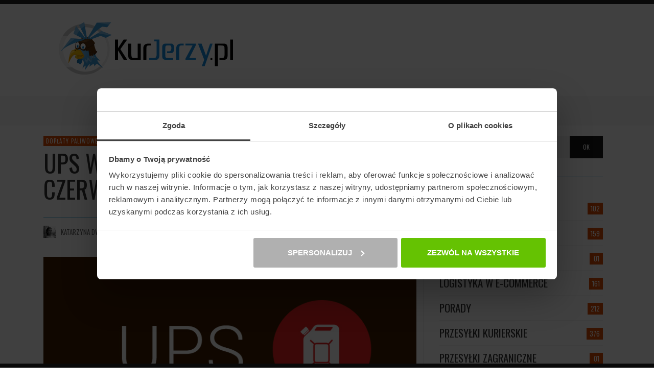

--- FILE ---
content_type: text/html; charset=UTF-8
request_url: https://www.kurjerzy.pl/blog/doplaty-paliwowe/ups-wysokosc-doplaty-paliwowej-czerwiec-2017-r/
body_size: 18388
content:
<!DOCTYPE html>
<html class="no-js"  itemscope itemtype="https://schema.org/Article"  lang="pl-PL">
	<head>
		<!-- Site Meta -->

<meta charset="UTF-8">

<link rel="pingback" href="https://www.kurjerzy.pl/blog/xmlrpc.php">

<meta name="viewport" content="width=device-width,initial-scale=1.0,user-scalable=yes">

<!-- End Site Meta -->		
		<meta name='robots' content='index, follow, max-image-preview:large, max-snippet:-1, max-video-preview:-1' />
	<style>img:is([sizes="auto" i], [sizes^="auto," i]) { contain-intrinsic-size: 3000px 1500px }</style>
	
	<!-- This site is optimized with the Yoast SEO plugin v26.7 - https://yoast.com/wordpress/plugins/seo/ -->
	<title>UPS wysokość dopłaty paliwowej - czerwiec 2017 r. | KurJerzy.pl</title>
	<meta name="description" content="UPS wysokość dopłaty paliwowej - czerwiec 2017 r. Dopłata ustalana jest przez firmę kurierską na każdy tydzień i od czerwca wynosi: Dla przesyłek krajowych" />
	<link rel="canonical" href="https://www.kurjerzy.pl/blog/doplaty-paliwowe/ups-wysokosc-doplaty-paliwowej-czerwiec-2017-r/" />
	<meta property="og:locale" content="pl_PL" />
	<meta property="og:type" content="article" />
	<meta property="og:title" content="UPS wysokość dopłaty paliwowej - czerwiec 2017 r. | KurJerzy.pl" />
	<meta property="og:description" content="UPS wysokość dopłaty paliwowej - czerwiec 2017 r. Dopłata ustalana jest przez firmę kurierską na każdy tydzień i od czerwca wynosi: Dla przesyłek krajowych" />
	<meta property="og:url" content="https://www.kurjerzy.pl/blog/doplaty-paliwowe/ups-wysokosc-doplaty-paliwowej-czerwiec-2017-r/" />
	<meta property="og:site_name" content="KurJerzy.pl | Blog KurJerzy.pl" />
	<meta property="article:publisher" content="https://www.facebook.com/KurJerzy" />
	<meta property="article:published_time" content="2017-06-05T06:22:22+00:00" />
	<meta property="article:modified_time" content="2020-01-07T07:41:09+00:00" />
	<meta property="og:image" content="https://www.kurjerzy.pl/blog/wp-content/uploads/2016/08/blog_ups_paliwo62.jpg" />
	<meta property="og:image:width" content="750" />
	<meta property="og:image:height" content="375" />
	<meta property="og:image:type" content="image/jpeg" />
	<meta name="author" content="Katarzyna Dworakowska" />
	<meta name="twitter:card" content="summary_large_image" />
	<meta name="twitter:label1" content="Napisane przez" />
	<meta name="twitter:data1" content="Katarzyna Dworakowska" />
	<script type="application/ld+json" class="yoast-schema-graph">{"@context":"https://schema.org","@graph":[{"@type":"Article","@id":"https://www.kurjerzy.pl/blog/doplaty-paliwowe/ups-wysokosc-doplaty-paliwowej-czerwiec-2017-r/#article","isPartOf":{"@id":"https://www.kurjerzy.pl/blog/doplaty-paliwowe/ups-wysokosc-doplaty-paliwowej-czerwiec-2017-r/"},"author":{"name":"Katarzyna Dworakowska","@id":"https://www.kurjerzy.pl/blog/#/schema/person/160d97b3f9af9546a6b0ec664a44fb70"},"headline":"UPS wysokość dopłaty paliwowej &#8211; czerwiec 2017 r.","datePublished":"2017-06-05T06:22:22+00:00","dateModified":"2020-01-07T07:41:09+00:00","mainEntityOfPage":{"@id":"https://www.kurjerzy.pl/blog/doplaty-paliwowe/ups-wysokosc-doplaty-paliwowej-czerwiec-2017-r/"},"wordCount":82,"commentCount":0,"image":{"@id":"https://www.kurjerzy.pl/blog/doplaty-paliwowe/ups-wysokosc-doplaty-paliwowej-czerwiec-2017-r/#primaryimage"},"thumbnailUrl":"https://www.kurjerzy.pl/blog/wp-content/uploads/2016/08/blog_ups_paliwo62.jpg","keywords":["dopłata paliwowa","ups"],"articleSection":["Dopłaty paliwowe"],"inLanguage":"pl-PL","potentialAction":[{"@type":"CommentAction","name":"Comment","target":["https://www.kurjerzy.pl/blog/doplaty-paliwowe/ups-wysokosc-doplaty-paliwowej-czerwiec-2017-r/#respond"]}]},{"@type":"WebPage","@id":"https://www.kurjerzy.pl/blog/doplaty-paliwowe/ups-wysokosc-doplaty-paliwowej-czerwiec-2017-r/","url":"https://www.kurjerzy.pl/blog/doplaty-paliwowe/ups-wysokosc-doplaty-paliwowej-czerwiec-2017-r/","name":"UPS wysokość dopłaty paliwowej - czerwiec 2017 r. | KurJerzy.pl","isPartOf":{"@id":"https://www.kurjerzy.pl/blog/#website"},"primaryImageOfPage":{"@id":"https://www.kurjerzy.pl/blog/doplaty-paliwowe/ups-wysokosc-doplaty-paliwowej-czerwiec-2017-r/#primaryimage"},"image":{"@id":"https://www.kurjerzy.pl/blog/doplaty-paliwowe/ups-wysokosc-doplaty-paliwowej-czerwiec-2017-r/#primaryimage"},"thumbnailUrl":"https://www.kurjerzy.pl/blog/wp-content/uploads/2016/08/blog_ups_paliwo62.jpg","datePublished":"2017-06-05T06:22:22+00:00","dateModified":"2020-01-07T07:41:09+00:00","author":{"@id":"https://www.kurjerzy.pl/blog/#/schema/person/160d97b3f9af9546a6b0ec664a44fb70"},"description":"UPS wysokość dopłaty paliwowej - czerwiec 2017 r. Dopłata ustalana jest przez firmę kurierską na każdy tydzień i od czerwca wynosi: Dla przesyłek krajowych","breadcrumb":{"@id":"https://www.kurjerzy.pl/blog/doplaty-paliwowe/ups-wysokosc-doplaty-paliwowej-czerwiec-2017-r/#breadcrumb"},"inLanguage":"pl-PL","potentialAction":[{"@type":"ReadAction","target":["https://www.kurjerzy.pl/blog/doplaty-paliwowe/ups-wysokosc-doplaty-paliwowej-czerwiec-2017-r/"]}]},{"@type":"ImageObject","inLanguage":"pl-PL","@id":"https://www.kurjerzy.pl/blog/doplaty-paliwowe/ups-wysokosc-doplaty-paliwowej-czerwiec-2017-r/#primaryimage","url":"https://www.kurjerzy.pl/blog/wp-content/uploads/2016/08/blog_ups_paliwo62.jpg","contentUrl":"https://www.kurjerzy.pl/blog/wp-content/uploads/2016/08/blog_ups_paliwo62.jpg","width":750,"height":375,"caption":"UPS wysokość dopłaty paliwowej"},{"@type":"BreadcrumbList","@id":"https://www.kurjerzy.pl/blog/doplaty-paliwowe/ups-wysokosc-doplaty-paliwowej-czerwiec-2017-r/#breadcrumb","itemListElement":[{"@type":"ListItem","position":1,"name":"Strona główna","item":"https://www.kurjerzy.pl/blog/"},{"@type":"ListItem","position":2,"name":"UPS wysokość dopłaty paliwowej &#8211; czerwiec 2017 r."}]},{"@type":"WebSite","@id":"https://www.kurjerzy.pl/blog/#website","url":"https://www.kurjerzy.pl/blog/","name":"KurJerzy.pl | Blog KurJerzy.pl","description":"Blog - Przesyłki i firmy kurierskie","potentialAction":[{"@type":"SearchAction","target":{"@type":"EntryPoint","urlTemplate":"https://www.kurjerzy.pl/blog/?s={search_term_string}"},"query-input":{"@type":"PropertyValueSpecification","valueRequired":true,"valueName":"search_term_string"}}],"inLanguage":"pl-PL"},{"@type":"Person","@id":"https://www.kurjerzy.pl/blog/#/schema/person/160d97b3f9af9546a6b0ec664a44fb70","name":"Katarzyna Dworakowska","image":{"@type":"ImageObject","inLanguage":"pl-PL","@id":"https://www.kurjerzy.pl/blog/#/schema/person/image/","url":"https://www.kurjerzy.pl/blog/wp-content/uploads/2015/09/Katarzyna-150x150.jpg","contentUrl":"https://www.kurjerzy.pl/blog/wp-content/uploads/2015/09/Katarzyna-150x150.jpg","caption":"Katarzyna Dworakowska"},"description":"Od kilku lat pracuję w branży kurierskiej. Nie są mi obce pojęcia i problemy związane z logistyką, transportem oraz spedycją, dlatego będę starała się je przybliżyć na tym blogu. Cały czas odkrywam nowe tematy, którymi będę się z Wami dzieliła, zapraszam więc do poczytania ciekawostek z branży. W wolnych chwilach lubię podróżować po Polsce i świecie, a podczas krótszych wycieczek zwiedzać okolicę na rowerze. Miłośnikom dwóch kółek polecam Żuławy, moje rodzinne tereny.","url":"https://www.kurjerzy.pl/blog/author/katarzynadworakowska/"}]}</script>
	<!-- / Yoast SEO plugin. -->



<script>
dataLayer = [{"title":"UPS wysoko\u015b\u0107 dop\u0142aty paliwowej &#8211; czerwiec 2017 r.","author":"Katarzyna Dworakowska","wordcount":74,"logged_in":"false","page_id":8308,"post_date":"2017-06-05 08:22:22"}];
</script>
<!-- Google Tag Manager -->
<script>(function(w,d,s,l,i){w[l]=w[l]||[];w[l].push({'gtm.start':
new Date().getTime(),event:'gtm.js'});var f=d.getElementsByTagName(s)[0],
j=d.createElement(s),dl=l!='dataLayer'?'&l='+l:'';j.async=true;j.src=
'https://www.googletagmanager.com/gtm.js?id='+i+dl;f.parentNode.insertBefore(j,f);
})(window,document,'script','dataLayer','GTM-NQKVM8L');</script>
<!-- End Google Tag Manager --><link rel='dns-prefetch' href='//www.kurjerzy.pl' />
<link rel='dns-prefetch' href='//fonts.googleapis.com' />
<link rel="alternate" type="application/rss+xml" title="KurJerzy.pl | Blog KurJerzy.pl &raquo; Kanał z wpisami" href="https://www.kurjerzy.pl/blog/feed/" />
<link rel="alternate" type="application/rss+xml" title="KurJerzy.pl | Blog KurJerzy.pl &raquo; Kanał z komentarzami" href="https://www.kurjerzy.pl/blog/comments/feed/" />
<link rel="alternate" type="application/rss+xml" title="KurJerzy.pl | Blog KurJerzy.pl &raquo; UPS wysokość dopłaty paliwowej &#8211; czerwiec 2017 r. Kanał z komentarzami" href="https://www.kurjerzy.pl/blog/doplaty-paliwowe/ups-wysokosc-doplaty-paliwowej-czerwiec-2017-r/feed/" />
<script type="text/javascript">
/* <![CDATA[ */
window._wpemojiSettings = {"baseUrl":"https:\/\/s.w.org\/images\/core\/emoji\/16.0.1\/72x72\/","ext":".png","svgUrl":"https:\/\/s.w.org\/images\/core\/emoji\/16.0.1\/svg\/","svgExt":".svg","source":{"concatemoji":"https:\/\/www.kurjerzy.pl\/blog\/wp-includes\/js\/wp-emoji-release.min.js?ver=6.8.3"}};
/*! This file is auto-generated */
!function(s,n){var o,i,e;function c(e){try{var t={supportTests:e,timestamp:(new Date).valueOf()};sessionStorage.setItem(o,JSON.stringify(t))}catch(e){}}function p(e,t,n){e.clearRect(0,0,e.canvas.width,e.canvas.height),e.fillText(t,0,0);var t=new Uint32Array(e.getImageData(0,0,e.canvas.width,e.canvas.height).data),a=(e.clearRect(0,0,e.canvas.width,e.canvas.height),e.fillText(n,0,0),new Uint32Array(e.getImageData(0,0,e.canvas.width,e.canvas.height).data));return t.every(function(e,t){return e===a[t]})}function u(e,t){e.clearRect(0,0,e.canvas.width,e.canvas.height),e.fillText(t,0,0);for(var n=e.getImageData(16,16,1,1),a=0;a<n.data.length;a++)if(0!==n.data[a])return!1;return!0}function f(e,t,n,a){switch(t){case"flag":return n(e,"\ud83c\udff3\ufe0f\u200d\u26a7\ufe0f","\ud83c\udff3\ufe0f\u200b\u26a7\ufe0f")?!1:!n(e,"\ud83c\udde8\ud83c\uddf6","\ud83c\udde8\u200b\ud83c\uddf6")&&!n(e,"\ud83c\udff4\udb40\udc67\udb40\udc62\udb40\udc65\udb40\udc6e\udb40\udc67\udb40\udc7f","\ud83c\udff4\u200b\udb40\udc67\u200b\udb40\udc62\u200b\udb40\udc65\u200b\udb40\udc6e\u200b\udb40\udc67\u200b\udb40\udc7f");case"emoji":return!a(e,"\ud83e\udedf")}return!1}function g(e,t,n,a){var r="undefined"!=typeof WorkerGlobalScope&&self instanceof WorkerGlobalScope?new OffscreenCanvas(300,150):s.createElement("canvas"),o=r.getContext("2d",{willReadFrequently:!0}),i=(o.textBaseline="top",o.font="600 32px Arial",{});return e.forEach(function(e){i[e]=t(o,e,n,a)}),i}function t(e){var t=s.createElement("script");t.src=e,t.defer=!0,s.head.appendChild(t)}"undefined"!=typeof Promise&&(o="wpEmojiSettingsSupports",i=["flag","emoji"],n.supports={everything:!0,everythingExceptFlag:!0},e=new Promise(function(e){s.addEventListener("DOMContentLoaded",e,{once:!0})}),new Promise(function(t){var n=function(){try{var e=JSON.parse(sessionStorage.getItem(o));if("object"==typeof e&&"number"==typeof e.timestamp&&(new Date).valueOf()<e.timestamp+604800&&"object"==typeof e.supportTests)return e.supportTests}catch(e){}return null}();if(!n){if("undefined"!=typeof Worker&&"undefined"!=typeof OffscreenCanvas&&"undefined"!=typeof URL&&URL.createObjectURL&&"undefined"!=typeof Blob)try{var e="postMessage("+g.toString()+"("+[JSON.stringify(i),f.toString(),p.toString(),u.toString()].join(",")+"));",a=new Blob([e],{type:"text/javascript"}),r=new Worker(URL.createObjectURL(a),{name:"wpTestEmojiSupports"});return void(r.onmessage=function(e){c(n=e.data),r.terminate(),t(n)})}catch(e){}c(n=g(i,f,p,u))}t(n)}).then(function(e){for(var t in e)n.supports[t]=e[t],n.supports.everything=n.supports.everything&&n.supports[t],"flag"!==t&&(n.supports.everythingExceptFlag=n.supports.everythingExceptFlag&&n.supports[t]);n.supports.everythingExceptFlag=n.supports.everythingExceptFlag&&!n.supports.flag,n.DOMReady=!1,n.readyCallback=function(){n.DOMReady=!0}}).then(function(){return e}).then(function(){var e;n.supports.everything||(n.readyCallback(),(e=n.source||{}).concatemoji?t(e.concatemoji):e.wpemoji&&e.twemoji&&(t(e.twemoji),t(e.wpemoji)))}))}((window,document),window._wpemojiSettings);
/* ]]> */
</script>
<link rel='stylesheet' id='simple_tooltips_style-css' href='https://www.kurjerzy.pl/blog/wp-content/plugins/simple-tooltips/zebra_tooltips.css?ver=6.8.3' type='text/css' media='all' />
<style id='wp-emoji-styles-inline-css' type='text/css'>

	img.wp-smiley, img.emoji {
		display: inline !important;
		border: none !important;
		box-shadow: none !important;
		height: 1em !important;
		width: 1em !important;
		margin: 0 0.07em !important;
		vertical-align: -0.1em !important;
		background: none !important;
		padding: 0 !important;
	}
</style>
<link rel='stylesheet' id='wp-block-library-css' href='https://www.kurjerzy.pl/blog/wp-includes/css/dist/block-library/style.min.css?ver=6.8.3' type='text/css' media='all' />
<style id='classic-theme-styles-inline-css' type='text/css'>
/*! This file is auto-generated */
.wp-block-button__link{color:#fff;background-color:#32373c;border-radius:9999px;box-shadow:none;text-decoration:none;padding:calc(.667em + 2px) calc(1.333em + 2px);font-size:1.125em}.wp-block-file__button{background:#32373c;color:#fff;text-decoration:none}
</style>
<style id='global-styles-inline-css' type='text/css'>
:root{--wp--preset--aspect-ratio--square: 1;--wp--preset--aspect-ratio--4-3: 4/3;--wp--preset--aspect-ratio--3-4: 3/4;--wp--preset--aspect-ratio--3-2: 3/2;--wp--preset--aspect-ratio--2-3: 2/3;--wp--preset--aspect-ratio--16-9: 16/9;--wp--preset--aspect-ratio--9-16: 9/16;--wp--preset--color--black: #000000;--wp--preset--color--cyan-bluish-gray: #abb8c3;--wp--preset--color--white: #ffffff;--wp--preset--color--pale-pink: #f78da7;--wp--preset--color--vivid-red: #cf2e2e;--wp--preset--color--luminous-vivid-orange: #ff6900;--wp--preset--color--luminous-vivid-amber: #fcb900;--wp--preset--color--light-green-cyan: #7bdcb5;--wp--preset--color--vivid-green-cyan: #00d084;--wp--preset--color--pale-cyan-blue: #8ed1fc;--wp--preset--color--vivid-cyan-blue: #0693e3;--wp--preset--color--vivid-purple: #9b51e0;--wp--preset--gradient--vivid-cyan-blue-to-vivid-purple: linear-gradient(135deg,rgba(6,147,227,1) 0%,rgb(155,81,224) 100%);--wp--preset--gradient--light-green-cyan-to-vivid-green-cyan: linear-gradient(135deg,rgb(122,220,180) 0%,rgb(0,208,130) 100%);--wp--preset--gradient--luminous-vivid-amber-to-luminous-vivid-orange: linear-gradient(135deg,rgba(252,185,0,1) 0%,rgba(255,105,0,1) 100%);--wp--preset--gradient--luminous-vivid-orange-to-vivid-red: linear-gradient(135deg,rgba(255,105,0,1) 0%,rgb(207,46,46) 100%);--wp--preset--gradient--very-light-gray-to-cyan-bluish-gray: linear-gradient(135deg,rgb(238,238,238) 0%,rgb(169,184,195) 100%);--wp--preset--gradient--cool-to-warm-spectrum: linear-gradient(135deg,rgb(74,234,220) 0%,rgb(151,120,209) 20%,rgb(207,42,186) 40%,rgb(238,44,130) 60%,rgb(251,105,98) 80%,rgb(254,248,76) 100%);--wp--preset--gradient--blush-light-purple: linear-gradient(135deg,rgb(255,206,236) 0%,rgb(152,150,240) 100%);--wp--preset--gradient--blush-bordeaux: linear-gradient(135deg,rgb(254,205,165) 0%,rgb(254,45,45) 50%,rgb(107,0,62) 100%);--wp--preset--gradient--luminous-dusk: linear-gradient(135deg,rgb(255,203,112) 0%,rgb(199,81,192) 50%,rgb(65,88,208) 100%);--wp--preset--gradient--pale-ocean: linear-gradient(135deg,rgb(255,245,203) 0%,rgb(182,227,212) 50%,rgb(51,167,181) 100%);--wp--preset--gradient--electric-grass: linear-gradient(135deg,rgb(202,248,128) 0%,rgb(113,206,126) 100%);--wp--preset--gradient--midnight: linear-gradient(135deg,rgb(2,3,129) 0%,rgb(40,116,252) 100%);--wp--preset--font-size--small: 13px;--wp--preset--font-size--medium: 20px;--wp--preset--font-size--large: 36px;--wp--preset--font-size--x-large: 42px;--wp--preset--spacing--20: 0.44rem;--wp--preset--spacing--30: 0.67rem;--wp--preset--spacing--40: 1rem;--wp--preset--spacing--50: 1.5rem;--wp--preset--spacing--60: 2.25rem;--wp--preset--spacing--70: 3.38rem;--wp--preset--spacing--80: 5.06rem;--wp--preset--shadow--natural: 6px 6px 9px rgba(0, 0, 0, 0.2);--wp--preset--shadow--deep: 12px 12px 50px rgba(0, 0, 0, 0.4);--wp--preset--shadow--sharp: 6px 6px 0px rgba(0, 0, 0, 0.2);--wp--preset--shadow--outlined: 6px 6px 0px -3px rgba(255, 255, 255, 1), 6px 6px rgba(0, 0, 0, 1);--wp--preset--shadow--crisp: 6px 6px 0px rgba(0, 0, 0, 1);}:where(.is-layout-flex){gap: 0.5em;}:where(.is-layout-grid){gap: 0.5em;}body .is-layout-flex{display: flex;}.is-layout-flex{flex-wrap: wrap;align-items: center;}.is-layout-flex > :is(*, div){margin: 0;}body .is-layout-grid{display: grid;}.is-layout-grid > :is(*, div){margin: 0;}:where(.wp-block-columns.is-layout-flex){gap: 2em;}:where(.wp-block-columns.is-layout-grid){gap: 2em;}:where(.wp-block-post-template.is-layout-flex){gap: 1.25em;}:where(.wp-block-post-template.is-layout-grid){gap: 1.25em;}.has-black-color{color: var(--wp--preset--color--black) !important;}.has-cyan-bluish-gray-color{color: var(--wp--preset--color--cyan-bluish-gray) !important;}.has-white-color{color: var(--wp--preset--color--white) !important;}.has-pale-pink-color{color: var(--wp--preset--color--pale-pink) !important;}.has-vivid-red-color{color: var(--wp--preset--color--vivid-red) !important;}.has-luminous-vivid-orange-color{color: var(--wp--preset--color--luminous-vivid-orange) !important;}.has-luminous-vivid-amber-color{color: var(--wp--preset--color--luminous-vivid-amber) !important;}.has-light-green-cyan-color{color: var(--wp--preset--color--light-green-cyan) !important;}.has-vivid-green-cyan-color{color: var(--wp--preset--color--vivid-green-cyan) !important;}.has-pale-cyan-blue-color{color: var(--wp--preset--color--pale-cyan-blue) !important;}.has-vivid-cyan-blue-color{color: var(--wp--preset--color--vivid-cyan-blue) !important;}.has-vivid-purple-color{color: var(--wp--preset--color--vivid-purple) !important;}.has-black-background-color{background-color: var(--wp--preset--color--black) !important;}.has-cyan-bluish-gray-background-color{background-color: var(--wp--preset--color--cyan-bluish-gray) !important;}.has-white-background-color{background-color: var(--wp--preset--color--white) !important;}.has-pale-pink-background-color{background-color: var(--wp--preset--color--pale-pink) !important;}.has-vivid-red-background-color{background-color: var(--wp--preset--color--vivid-red) !important;}.has-luminous-vivid-orange-background-color{background-color: var(--wp--preset--color--luminous-vivid-orange) !important;}.has-luminous-vivid-amber-background-color{background-color: var(--wp--preset--color--luminous-vivid-amber) !important;}.has-light-green-cyan-background-color{background-color: var(--wp--preset--color--light-green-cyan) !important;}.has-vivid-green-cyan-background-color{background-color: var(--wp--preset--color--vivid-green-cyan) !important;}.has-pale-cyan-blue-background-color{background-color: var(--wp--preset--color--pale-cyan-blue) !important;}.has-vivid-cyan-blue-background-color{background-color: var(--wp--preset--color--vivid-cyan-blue) !important;}.has-vivid-purple-background-color{background-color: var(--wp--preset--color--vivid-purple) !important;}.has-black-border-color{border-color: var(--wp--preset--color--black) !important;}.has-cyan-bluish-gray-border-color{border-color: var(--wp--preset--color--cyan-bluish-gray) !important;}.has-white-border-color{border-color: var(--wp--preset--color--white) !important;}.has-pale-pink-border-color{border-color: var(--wp--preset--color--pale-pink) !important;}.has-vivid-red-border-color{border-color: var(--wp--preset--color--vivid-red) !important;}.has-luminous-vivid-orange-border-color{border-color: var(--wp--preset--color--luminous-vivid-orange) !important;}.has-luminous-vivid-amber-border-color{border-color: var(--wp--preset--color--luminous-vivid-amber) !important;}.has-light-green-cyan-border-color{border-color: var(--wp--preset--color--light-green-cyan) !important;}.has-vivid-green-cyan-border-color{border-color: var(--wp--preset--color--vivid-green-cyan) !important;}.has-pale-cyan-blue-border-color{border-color: var(--wp--preset--color--pale-cyan-blue) !important;}.has-vivid-cyan-blue-border-color{border-color: var(--wp--preset--color--vivid-cyan-blue) !important;}.has-vivid-purple-border-color{border-color: var(--wp--preset--color--vivid-purple) !important;}.has-vivid-cyan-blue-to-vivid-purple-gradient-background{background: var(--wp--preset--gradient--vivid-cyan-blue-to-vivid-purple) !important;}.has-light-green-cyan-to-vivid-green-cyan-gradient-background{background: var(--wp--preset--gradient--light-green-cyan-to-vivid-green-cyan) !important;}.has-luminous-vivid-amber-to-luminous-vivid-orange-gradient-background{background: var(--wp--preset--gradient--luminous-vivid-amber-to-luminous-vivid-orange) !important;}.has-luminous-vivid-orange-to-vivid-red-gradient-background{background: var(--wp--preset--gradient--luminous-vivid-orange-to-vivid-red) !important;}.has-very-light-gray-to-cyan-bluish-gray-gradient-background{background: var(--wp--preset--gradient--very-light-gray-to-cyan-bluish-gray) !important;}.has-cool-to-warm-spectrum-gradient-background{background: var(--wp--preset--gradient--cool-to-warm-spectrum) !important;}.has-blush-light-purple-gradient-background{background: var(--wp--preset--gradient--blush-light-purple) !important;}.has-blush-bordeaux-gradient-background{background: var(--wp--preset--gradient--blush-bordeaux) !important;}.has-luminous-dusk-gradient-background{background: var(--wp--preset--gradient--luminous-dusk) !important;}.has-pale-ocean-gradient-background{background: var(--wp--preset--gradient--pale-ocean) !important;}.has-electric-grass-gradient-background{background: var(--wp--preset--gradient--electric-grass) !important;}.has-midnight-gradient-background{background: var(--wp--preset--gradient--midnight) !important;}.has-small-font-size{font-size: var(--wp--preset--font-size--small) !important;}.has-medium-font-size{font-size: var(--wp--preset--font-size--medium) !important;}.has-large-font-size{font-size: var(--wp--preset--font-size--large) !important;}.has-x-large-font-size{font-size: var(--wp--preset--font-size--x-large) !important;}
:where(.wp-block-post-template.is-layout-flex){gap: 1.25em;}:where(.wp-block-post-template.is-layout-grid){gap: 1.25em;}
:where(.wp-block-columns.is-layout-flex){gap: 2em;}:where(.wp-block-columns.is-layout-grid){gap: 2em;}
:root :where(.wp-block-pullquote){font-size: 1.5em;line-height: 1.6;}
</style>
<link rel='stylesheet' id='cptch_stylesheet-css' href='https://www.kurjerzy.pl/blog/wp-content/plugins/captcha/css/front_end_style.css?ver=4.4.5' type='text/css' media='all' />
<link rel='stylesheet' id='dashicons-css' href='https://www.kurjerzy.pl/blog/wp-includes/css/dashicons.min.css?ver=6.8.3' type='text/css' media='all' />
<link rel='stylesheet' id='cptch_desktop_style-css' href='https://www.kurjerzy.pl/blog/wp-content/plugins/captcha/css/desktop_style.css?ver=4.4.5' type='text/css' media='all' />
<link rel='stylesheet' id='ppress-frontend-css' href='https://www.kurjerzy.pl/blog/wp-content/plugins/wp-user-avatar/assets/css/frontend.min.css?ver=4.16.8' type='text/css' media='all' />
<link rel='stylesheet' id='ppress-flatpickr-css' href='https://www.kurjerzy.pl/blog/wp-content/plugins/wp-user-avatar/assets/flatpickr/flatpickr.min.css?ver=4.16.8' type='text/css' media='all' />
<link rel='stylesheet' id='ppress-select2-css' href='https://www.kurjerzy.pl/blog/wp-content/plugins/wp-user-avatar/assets/select2/select2.min.css?ver=6.8.3' type='text/css' media='all' />
<link rel='stylesheet' id='hashone-parent-style-css' href='https://www.kurjerzy.pl/blog/wp-content/themes/presso-child/style.css?ver=6.8.3' type='text/css' media='all' />
<link rel='stylesheet' id='social-icon-css' href='https://www.kurjerzy.pl/blog/wp-content/themes/presso/font-icons/social-icons/css/zocial.css?ver=6.8.3' type='text/css' media='all' />
<link rel='stylesheet' id='entypo-icon-css' href='https://www.kurjerzy.pl/blog/wp-content/themes/presso/font-icons/entypo/css/entypo.css?ver=6.8.3' type='text/css' media='all' />
<link rel='stylesheet' id='awesome-icon-css' href='https://www.kurjerzy.pl/blog/wp-content/themes/presso/font-icons/awesome/css/awesome.css?ver=6.8.3' type='text/css' media='all' />
<link rel='stylesheet' id='slick-css' href='https://www.kurjerzy.pl/blog/wp-content/themes/presso/js/slick/slick.css?ver=6.8.3' type='text/css' media='all' />
<link rel='stylesheet' id='slick-theme-css' href='https://www.kurjerzy.pl/blog/wp-content/themes/presso/js/slick/slick-theme.css?ver=6.8.3' type='text/css' media='all' />
<link rel='stylesheet' id='presso-css-theme-css' href='https://www.kurjerzy.pl/blog/wp-content/themes/presso/style.css?ver=3.3.0' type='text/css' media='all' />
<style id='presso-css-theme-inline-css' type='text/css'>

		/* Color */
		.vw-hamburger-icon, .vw-hamburger-icon::before, .vw-hamburger-icon::after {
			background-color: #191919;
		}

		.vw-menu-main .main-menu-link span:before {
			background-color: #000000;
		}



		/* Header Font Family */

		.vw-title-area__post-meta,
		.vw-header-font-family,
		.vw-about-author__tagline,
		#wp-calendar thead,
		#wp-calendar tfoot,
		.vw-menu-main .sub-menu-link > span,
		.vw-menu-top,
		.vw-post-box__meta,
		.vw-pagination,
		.vw-page-links,
		.vw-categories,
		.vw-post-meta,
		.vw-category-list__count,
		nav.woocommerce-pagination {
			font-family: Oswald;
		}

		
		.button, input[type="button"], input[type="reset"], input[type="submit"], .vw-button,
		.woocommerce a.button, .woocommerce button.button, .woocommerce input.button, .woocommerce #respond input#submit,
		.woocommerce-page a.button, .woocommerce-page button.button, .woocommerce-page input.button, .woocommerce-page #respond input#submit,
		.widget_tag_cloud a,
		.vw-tagline,
		.vw-review__item-title,
		.vw-review__total,
		.vw-super-title,
		.vw-social-counter__count,
		.vw-tab-title,
		.wc-tabs {
			font-family: Oswald;
			font-weight: 400;
						font-style: ;
						letter-spacing: 0px;
			text-transform: uppercase;
		}


		/* Font size */
		@media (min-width: 992px) {
			.vw-about-author__name,
			.vw-related-posts__title,
			.vw-our-picks-posts__title,
			.vw-post-comments-title,
			.vw-comments-title {
		        font-size: 36px;
		    }
		}



		/* Border */
		body hr,
		body .widget + .widget,
		body .vw-main-post:not(:last-child), body .vw-about-author:not(:last-child), body .vw-related-posts:not(:last-child), body .vw-our-picks-posts:not(:last-child), body .vw-post-navigation:not(:last-child), body .vw-comments-area:not(:last-child), body .vw-post-footer-section-custom:not(:last-child) {
			border-color: #3facd6;
			border-width: 1px;

					}

		body .vw-pagination,
		body .vwspc-section-post-box:not(:first-child) .vwspc-section-content > :first-child, body .vwspc-section-post-box-sidebar:not(:first-child) .vwspc-section-content > :first-child, body .vwspc-section-2-sidebars-section .widget:first-child, body .vwspc-section-3-sidebars-section .widget:first-child, body .vwspc-section-custom-section:not(:first-child) .vwspc-section-content > :first-child, body .vwspc-section:not(:first-child) body .vwspc-section-sidebar .widget:first-child {
			border-color: #333;
			border-width: 2px;

					}

		/* Mobile Logo */
		@media (max-width: 767px) {
			div.vw-header__logo {
				padding-top: 25px;
				padding-bottom: 25px;
				padding-left: 0;
				padding-right: 0;
			}
		}

		/* Accent */

		.vw-post-content a {
		  color: #dd4c04;
		}

		/* Accent - Auto generated */
		.vw-footer-sidebar .widget-title, .vw-menu-mobile .menu-link:hover, .vw-404-box__hero-title, .vw-accordion .ui-state-hover span, .vw-404-text {
  color: #dd4c04; }

.vw-post-content th, .vw-comment__content th, .no-touch button:hover, .no-touch input[type="button"]:hover, .no-touch input[type="reset"]:hover, .no-touch input[type="submit"]:hover, .no-touch .woocommerce a.button:hover, .no-touch .woocommerce button.button:hover, .no-touch .woocommerce input.button:hover, .no-touch .woocommerce #respond input#submit:hover, .no-touch .woocommerce-page a.button:hover, .no-touch .woocommerce-page button.button:hover, .no-touch .woocommerce-page input.button:hover, .no-touch .woocommerce-page #respond input#submit:hover, .no-touch .vw-button:hover, .vw-button--accent, .no-touch .vw-button--outline.vw-button:hover, .vw-top-bar .vw-social-icon:hover, .vw-title-area__nav-button:hover, .vw-menu-top .menu-item:hover, .vw-menu-main .menu-item:hover, .vw-menu-top .main-menu-link:hover, .vw-menu-main .main-menu-link:hover, .vw-pagination__links .page-numbers.current, .vw-post-box--block-d .vw-post-views, .vw-post-box--slide-1:hover .vw-post-box__read-more, .vw-categories a, .vw-page-links > span:not(:first-child), .vw-scroll-to-top, .vw-content-slider .slick-prev, .vw-content-slider .slick-next, .vw-dropcap-circle, .vw-dropcap-box, .vw-review--points .vw-review__item-score-bar, .vw-review--percentage .vw-review__item-score-bar, .vw-review-summary, .sk-folding-cube .sk-cube:before, #wp-calendar tbody td:hover, .widget_product_tag_cloud .tagcloud a:hover, .widget_tag_cloud .tagcloud a:hover, .vw-category-list__count, .widget #sb_instagram .sbi_follow_btn a {
  background-color: #dd4c04; }
.vw-footer-sidebar .widget-title, .vw-menu-mobile .menu-link:hover, .vw-404-box__hero-title, .vw-accordion .ui-state-hover span, .vw-404-text {
		color: #dd4c04; }

		.vw-post-content th, .vw-comment__content th, .no-touch button:hover, .no-touch input[type="button"]:hover, .no-touch input[type="reset"]:hover, .no-touch input[type="submit"]:hover, .no-touch .woocommerce a.button:hover, .no-touch .woocommerce button.button:hover, .no-touch .woocommerce input.button:hover, .no-touch .woocommerce #respond input#submit:hover, .no-touch .woocommerce-page a.button:hover, .no-touch .woocommerce-page button.button:hover, .no-touch .woocommerce-page input.button:hover, .no-touch .woocommerce-page #respond input#submit:hover, .no-touch .vw-button:hover, .vw-button--accent, .no-touch .vw-button--outline.vw-button:hover, .vw-top-bar .vw-social-icon:hover, .vw-title-area__nav-button:hover, .vw-menu-top .menu-item:hover, .vw-menu-main .menu-item:hover, .vw-menu-top .main-menu-link:hover, .vw-menu-main .main-menu-link:hover, .vw-pagination__links .page-numbers.current, .vw-post-box--block-d .vw-post-views, .vw-post-box--slide-1:hover .vw-post-box__read-more, .vw-categories a, .vw-page-links > span:not(:first-child), .vw-scroll-to-top, .vw-content-slider .slick-prev, .vw-content-slider .slick-next, .vw-dropcap-circle, .vw-dropcap-box, .vw-review--points .vw-review__item-score-bar, .vw-review--percentage .vw-review__item-score-bar, .vw-review-summary, .sk-folding-cube .sk-cube:before, #wp-calendar tbody td:hover, .widget_product_tag_cloud .tagcloud a:hover, .widget_tag_cloud .tagcloud a:hover, .vw-category-list__count, .widget #sb_instagram .sbi_follow_btn a {
		background-color: #dd4c04; }

		
		
</style>
<link rel='stylesheet' id='presso-child-theme-css' href='https://www.kurjerzy.pl/blog/wp-content/themes/presso-child/style.css?ver=3.3.0' type='text/css' media='all' />
<link rel='stylesheet' id='redux-google-fonts-presso_options-css' href='https://fonts.googleapis.com/css?family=Oswald%3A200%2C300%2C400%2C500%2C600%2C700%7COpen+Sans%3A300%2C400%2C600%2C700%2C800%2C300italic%2C400italic%2C600italic%2C700italic%2C800italic&#038;subset=latin-ext&#038;ver=1732696488' type='text/css' media='all' />
<script type="text/javascript" src="https://www.kurjerzy.pl/blog/wp-includes/js/jquery/jquery.min.js?ver=3.7.1" id="jquery-core-js"></script>
<script type="text/javascript" src="https://www.kurjerzy.pl/blog/wp-includes/js/jquery/jquery-migrate.min.js?ver=3.4.1" id="jquery-migrate-js"></script>
<script type="text/javascript" src="https://www.kurjerzy.pl/blog/wp-content/plugins/wp-user-avatar/assets/flatpickr/flatpickr.min.js?ver=4.16.8" id="ppress-flatpickr-js"></script>
<script type="text/javascript" src="https://www.kurjerzy.pl/blog/wp-content/plugins/wp-user-avatar/assets/select2/select2.min.js?ver=4.16.8" id="ppress-select2-js"></script>
<meta name="generator" content="WordPress 6.8.3" />
<link rel='shortlink' href='https://www.kurjerzy.pl/blog/?p=8308' />
<link rel="alternate" title="oEmbed (JSON)" type="application/json+oembed" href="https://www.kurjerzy.pl/blog/wp-json/oembed/1.0/embed?url=https%3A%2F%2Fwww.kurjerzy.pl%2Fblog%2Fdoplaty-paliwowe%2Fups-wysokosc-doplaty-paliwowej-czerwiec-2017-r%2F" />
<link rel="alternate" title="oEmbed (XML)" type="text/xml+oembed" href="https://www.kurjerzy.pl/blog/wp-json/oembed/1.0/embed?url=https%3A%2F%2Fwww.kurjerzy.pl%2Fblog%2Fdoplaty-paliwowe%2Fups-wysokosc-doplaty-paliwowej-czerwiec-2017-r%2F&#038;format=xml" />
<link rel="alternate" hreflang="en" href="https://www.kurjerzy.pl/blog/doplaty-paliwowe/ups-wysokosc-doplaty-paliwowej-czerwiec-2017-r/" />
<link rel="alternate" hreflang="x-default" href="https://www.kurjerzy.pl/blog/doplaty-paliwowe/ups-wysokosc-doplaty-paliwowej-czerwiec-2017-r/" /><link rel="icon" href="https://www.kurjerzy.pl/blog/wp-content/uploads/2016/01/kj4.png" sizes="32x32" />
<link rel="icon" href="https://www.kurjerzy.pl/blog/wp-content/uploads/2016/01/kj4.png" sizes="192x192" />
<link rel="apple-touch-icon" href="https://www.kurjerzy.pl/blog/wp-content/uploads/2016/01/kj4.png" />
<meta name="msapplication-TileImage" content="https://www.kurjerzy.pl/blog/wp-content/uploads/2016/01/kj4.png" />
		<style id="vw-custom-font" type="text/css">
						
					</style>
		<style type="text/css" title="dynamic-css" class="options-output">body{background-color:#ffffff;}.vw-content-area{background-color:#ffffff;}h1, h2, h3, h4, h5, h6, .vw-header-font,#wp-calendar caption,.vw-accordion-header-text,.vw-review-item-title,.vw-previous-link-page, .vw-next-link-page,.vw-quote,blockquote,.vw-comment__author,.widget_shopping_cart_content .mini_cart_item a:nth-child(2){font-family:Oswald;text-transform:uppercase;letter-spacing:0px;font-weight:400;font-style:normal;color:#333;}h1{font-size:36px;}h2{font-size:30px;}h3{font-size:24px;}h4{font-size:18px;}h5{font-size:13px;}h6{font-size:12px;}body,cite,.vw-quote-cite{font-family:"Open Sans";font-weight:400;font-style:normal;color:#666;font-size:16px;}.vw-top-bar{font-family:Oswald;letter-spacing:0px;font-weight:300;font-style:normal;font-size:13px;}.widget-title{font-family:Oswald;letter-spacing:1px;font-weight:300;font-style:normal;color:#333;font-size:33px;}body .vwspc-section-title{font-family:Oswald;letter-spacing:1px;font-weight:300;font-style:normal;color:#333;font-size:33px;}.vw-super-title{font-size:13px;}.vw-post-box .vw-post-box__meta{font-size:11px;}.vw-categories{font-size:11px;}.vw-header__logo{padding-top:42px;padding-right:30px;padding-bottom:42px;padding-left:15px;}.vw-site-header__floating{padding-top:5px;padding-bottom:5px;}.vw-header{background:#ffffff;}.vw-header,.vw-header .vw-instant-search i{color:#191919;}.vw-top-bar{background:#53ace8;}.vw-top-bar{color:#ffffff;}.vw-menu-main .main-menu-link{font-family:Oswald;text-transform:uppercase;letter-spacing:1px;font-weight:300;font-style:normal;font-size:21px;}.vw-menu-main{background:#f7f7f7;}.vw-menu-main .main-menu-link{color:#000000;}.vw-menu-main .sub-menu-link{color:#ffffff;}.vw-menu-main .sub-menu-wrapper{background:#e25604;}.vw-footer{background-color:#191919;}.vw-footer h1,.vw-footer h2,.vw-footer h3,.vw-footer h4,.vw-footer h5,.vw-footer h6{color:#ffffff;}.vw-footer .widget-title{color:#3facd6;}.vw-footer{color:#9a9a9a;}.vw-bottom-bar{background:#111111;}.vw-bottom-bar{color:#f7f7f7;}</style>	</head>
	<body id="site-top" class="wp-singular post-template-default single single-post postid-8308 single-format-standard wp-theme-presso wp-child-theme-presso-child vw-site--frame vw-post-layout-classic vw-enable-sticky-sidebar vw-disable-inview">

		<div class="vw-site">
			<div class="vw-header-area">
				
				<!-- Site Header : Left Aligned Logo -->
<header class="vw-header vw-header--left"  itemscope itemtype="https://schema.org/WPHeader" >
	
		<div class="vw-header__inner">

			<div class="vw-header__main-container vw-bar container">

				<div class="vw-header__logo vw-bar__placeholder vw-bar__placeholder--left">
					
					
<!-- Logo -->
<div class="vw-logo"  itemscope itemtype="https://schema.org/Organization" >
	
	<a class="vw-logo__link" href="https://www.kurjerzy.pl/blog/"  itemprop="url" >

					
			<img class="vw-logo__image" src="https://www.kurjerzy.pl/blog/wp-content/uploads/2017/09/blog_logo_kj_big2.png" srcset="https://www.kurjerzy.pl/blog/wp-content/uploads/2017/09/blog_logo_kj_big2.png 2x" width="682" height="208" alt="KurJerzy.pl | Blog KurJerzy.pl"  itemprop="logo" >

		
		
	</a>

</div>
<!-- End Logo -->

					<div class="vw-mobile-nav-button">
	<button class="hamburger hamburger--spin" type="button">
		<span class="hamburger-box">
			<span class="hamburger-inner"></span>
		</span>
	</button>
</div>					
				</div>


				
			</div>

			<div class="vw-header__main-menu vw-sticky-menu">
				<!-- Main Menu -->
<nav class="vw-menu-main"  itemscope itemtype="https://schema.org/SiteNavigationElement" >

	<ul id="menu-menu-1" class="vw-menu vw-menu-type-mega"><li id="menu-item-160" class="menu-item menu-item-type-custom menu-item-object-custom menu-item-home menu-item-160 menu-item-depth-0 main-menu-item vw-mega-item vw-mega-item--default"><a href="https://www.kurjerzy.pl/blog/" class=" menu-link main-menu-link"><span>Strona główna</span></a></li>
<li id="menu-item-1756" class="menu-item menu-item-type-custom menu-item-object-custom menu-item-1756 menu-item-depth-0 main-menu-item vw-mega-item vw-mega-item--default"><a href="https://www.kurjerzy.pl/zloz-zamowienie" title="Wyślij przesyłkę" class=" menu-link main-menu-link"><span>Zamów kuriera</span></a></li>
<li id="menu-item-5115" class="menu-item menu-item-type-custom menu-item-object-custom menu-item-5115 menu-item-depth-0 main-menu-item vw-mega-item vw-mega-item--default"><a href="https://www.kurjerzy.pl/kontakt" class=" menu-link main-menu-link"><span>Kontakt</span></a></li>
 </ul>			
</nav>
<!-- End Main Menu -->			</div>

		</div>

</header>
<!-- End Site Header -->			</div>
			
			

<div class="vw-content-area clearfix vw-content-area--right-sidebar">
	<div class="container">
		<div class="row">

			<main class="vw-content-main" role="main"  itemprop="mainContentOfPage" >

				
					
					
						<article class="vw-main-post post-8308 post type-post status-publish format-standard has-post-thumbnail hentry category-doplaty-paliwowe tag-doplata-paliwowa tag-ups">
						
							<header class="vw-post-header">

								<div class="vw-categories"><a class=" vw-cat-id-1551" href="https://www.kurjerzy.pl/blog/./doplaty-paliwowe/" title="Wyświetl wszystkie posty w Dopłaty paliwowe" rel="category">Dopłaty paliwowe</a></div>								
								<h1 class="vw-post-title"  itemprop="headline" >UPS wysokość dopłaty paliwowej &#8211; czerwiec 2017 r.</h1>
								
								
								<hr>

								<div class="vw-post-meta vw-bar vw-bar--sm">
									<div class="vw-bar__placeholder vw-bar__placeholder--left">
												<span class="vw-post-author"  itemprop="author" >

			<a class="vw-avatar" href="https://www.kurjerzy.pl/blog/author/katarzynadworakowska/" title="Wpisy autora Katarzyna Dworakowska"><img data-del="avatar" alt="Katarzyna Dworakowska" src='https://www.kurjerzy.pl/blog/wp-content/uploads/2015/09/Katarzyna-70x70.jpg' class='avatar pp-user-avatar avatar-24 photo ' height='24' width='24' /></a>
			<a class="vw-post-author__name" href="https://www.kurjerzy.pl/blog/author/katarzynadworakowska/" title="Wpisy autora %s Katarzyna Dworakowska" rel="author"  itemprop="name" >Katarzyna Dworakowska</a>

		</span>
												<a href="https://www.kurjerzy.pl/blog/doplaty-paliwowe/ups-wysokosc-doplaty-paliwowej-czerwiec-2017-r/" class="vw-post-date updated" title="Permalink to UPS wysokość dopłaty paliwowej &#8211; czerwiec 2017 r." rel="bookmark"><time  itemprop="datePublished"  datetime="2017-06-05T08:22:22+02:00">9 lat temu</time></a>																			</div>

									<div class="vw-bar__placeholder vw-bar__placeholder--right">
												<div class="vw-post-share">
			<a class="vw-post-share__link vw-post-share__link--facebook" href="https://www.facebook.com/sharer.php?u=https://www.kurjerzy.pl/blog/doplaty-paliwowe/ups-wysokosc-doplaty-paliwowej-czerwiec-2017-r/"><i class="vw-icon icon-social-facebook"></i></a>
			<a class="vw-post-share__link vw-post-share__link--twitter" href="https://twitter.com/intent/tweet?text=UPS%20wysokość%20dopłaty%20paliwowej%20&#8211;%20czerwiec%202017%20r.%20-%20https://www.kurjerzy.pl/blog/doplaty-paliwowe/ups-wysokosc-doplaty-paliwowej-czerwiec-2017-r/"><i class="vw-icon icon-social-twitter"></i></a>
			<a class="vw-post-share__link vw-post-share__link--pinterest" href="https://pinterest.com/pin/create/button/?url=https://www.kurjerzy.pl/blog/doplaty-paliwowe/ups-wysokosc-doplaty-paliwowej-czerwiec-2017-r/&#038;media=https://www.kurjerzy.pl/blog/wp-content/uploads/2016/08/blog_ups_paliwo62.jpg&#038;description=UPS%20wysokość%20dopłaty%20paliwowej%20&#8211;%20czerwiec%202017%20r."><i class="vw-icon icon-social-pinterest"></i></a>
			<a class="vw-post-share__link vw-post-share__link--gplus" href="https://plus.google.com/share?url=https://www.kurjerzy.pl/blog/doplaty-paliwowe/ups-wysokosc-doplaty-paliwowej-czerwiec-2017-r/"><i class="vw-icon icon-social-gplus"></i></a>
			<a class="vw-post-share__link vw-post-share__link--linkedin" href="https://www.linkedin.com/cws/share?url=https://www.kurjerzy.pl/blog/doplaty-paliwowe/ups-wysokosc-doplaty-paliwowej-czerwiec-2017-r/"><i class="vw-icon icon-social-linkedin"></i></a>
			<a class="vw-post-share__link vw-post-share__link--email" href="mailto:?subject=UPS wysokość dopłaty paliwowej &#8211; czerwiec 2017 r.&amp;body=Checkout+this+url+https%3A%2F%2Fwww.kurjerzy.pl%2Fblog%2Fdoplaty-paliwowe%2Fups-wysokosc-doplaty-paliwowej-czerwiec-2017-r%2F"><i class="vw-icon icon-social-email"></i></a>
		</div>
											</div>
								</div>

							</header>
							
										<figure class="vw-post-media vw-post-media--featured wp-caption"  itemprop="image"  itemscope itemtype="https://schema.org/ImageObject" >

				<a class="" href="https://www.kurjerzy.pl/blog/wp-content/uploads/2016/08/blog_ups_paliwo62.jpg" title="UPS wysokość dopłaty paliwowej " rel="bookmark"  itemprop="image" >
					<img width="750" height="375" src="https://www.kurjerzy.pl/blog/wp-content/uploads/2016/08/blog_ups_paliwo62.jpg" class="attachment-presso_thumbnail_full_width wp-post-image" alt="UPS wysokość dopłaty paliwowej" itemprop="image" decoding="async" fetchpriority="high" srcset="https://www.kurjerzy.pl/blog/wp-content/uploads/2016/08/blog_ups_paliwo62.jpg 750w, https://www.kurjerzy.pl/blog/wp-content/uploads/2016/08/blog_ups_paliwo62-335x168.jpg 335w, https://www.kurjerzy.pl/blog/wp-content/uploads/2016/08/blog_ups_paliwo62-560x280.jpg 560w, https://www.kurjerzy.pl/blog/wp-content/uploads/2016/08/blog_ups_paliwo62-300x150.jpg 300w" sizes="(max-width: 750px) 100vw, 750px" />				</a>

									<figcaption class="vw-floating-caption"  itemprop="caption" >
						<span>UPS wysokość dopłaty paliwowej </span>
					</figcaption>
				
			</figure>
			
							<div class="vw-post-content clearfix"  itemprop="articleBody" ><p>Dopłata ustalana jest przez firmę kurierską na każdy tydzień i od 12 czerwca wynosi:</p>
<ul>
<li>Dla przesyłek krajowych i międzynarodowych UPS Standard – 8% (bez zmian w porównaniu do poprzedniego tygodnia).</li>
<li>Dla przesyłek międzynarodowych UPS Express na terenie Unii Europejskiej – 12,5% (spadek o 0,25% w porównaniu do poprzedniego tygodnia).</li>
<li>Dla przesyłek międzynarodowych UPS Express poza obszarem Unii Europejskiej – 13,25% (spadek o 0,25% w porównaniu do poprzedniego tygodnia).</li>
</ul>
<p>Źródło: UPS</p>
</div>

							<footer class="vw-post-footer clearfix"><div class="vw-tags"><span class="vw-tags__title vw-header-font"><i class="vw-icon icon-entypo-tag"></i></span> <a href="https://www.kurjerzy.pl/blog/tag/doplata-paliwowa/" rel="tag">dopłata paliwowa</a><a href="https://www.kurjerzy.pl/blog/tag/ups/" rel="tag">ups</a></div></footer>

							<meta itemprop="datePublished" content="2017-06-05T08:22:22+02:00"/><meta itemprop="dateModified" content="2020-01-07T08:41:09+01:00"/><meta itemprop="author" content="Katarzyna Dworakowska"/><meta itemprop="interactionCount" content="UserComments:0"/>		<div itemprop="publisher" itemscope itemtype="https://schema.org/Organization">
									<div itemprop="logo" itemscope itemtype="https://schema.org/ImageObject">
				<meta itemprop="url" content="https://www.kurjerzy.pl/blog/wp-content/uploads/2017/09/blog_logo_kj_big2.png">
				<meta itemprop="width" content="682">
				<meta itemprop="height" content="208">
			</div>
						<meta itemprop="name" content="KurJerzy.pl | Blog KurJerzy.pl">
		</div>
					<meta content="" itemscope itemprop="mainEntityOfPage"  itemType="https://schema.org/WebPage" itemid="https://www.kurjerzy.pl/blog/doplaty-paliwowe/ups-wysokosc-doplaty-paliwowej-czerwiec-2017-r/"/>
						<div itemprop='image' itemscope='itemscope' itemtype='https://schema.org/ImageObject'>
				<meta itemprop='url' content='https://www.kurjerzy.pl/blog/wp-content/uploads/2016/08/blog_ups_paliwo62.jpg'/>
				<meta itemprop='width' content='750'/>
				<meta itemprop='height' content='375'/>
			</div>
			
						</article><!-- #post-## -->

					
					
					<div class="vw-about-author clearfix"  itemprop="author"  itemscope itemtype="https://schema.org/Person" >

	<div class="vw-about-author__inner clearfix">
		<a class="vw-avatar" href="https://www.kurjerzy.pl/blog/author/katarzynadworakowska/" title="Wpisy autora Katarzyna Dworakowska"><img data-del="avatar" alt="Katarzyna Dworakowska" src='https://www.kurjerzy.pl/blog/wp-content/uploads/2015/09/Katarzyna-150x150.jpg' class='avatar pp-user-avatar avatar-150 photo ' height='150' width='150' /></a>		
		<div class="vw-about-author__info">
			<div class="vw-about-author__tagline">O autorze</div>

			<p class="vw-about-author__name test"  itemprop="name" >Katarzyna Dworakowska</p>

						<p class="vw-about-author__bio"  itemprop="description" >Od kilku lat pracuję w branży kurierskiej. Nie są mi obce pojęcia i problemy związane z logistyką, transportem oraz spedycją, dlatego będę starała się je przybliżyć na tym blogu. Cały czas odkrywam nowe tematy, którymi będę się z Wami dzieliła, zapraszam więc do poczytania ciekawostek z branży. <br />
<br />
W wolnych chwilach lubię podróżować po Polsce i świecie, a podczas krótszych wycieczek zwiedzać okolicę na rowerze. Miłośnikom dwóch kółek polecam Żuławy, moje rodzinne tereny.</p>
			
					</div>
	</div>
</div>

				
			</main>

			
	<aside class="vw-content-sidebar"  itemscope itemtype="https://schema.org/WPSideBar" >
		
		<meta itemprop="name" content="Sidebar"/>
		<div class="vw-sticky-sidebar theiaStickySidebar"><div id="search-2" class="widget widget_search"><form role="search" method="get" class="search-form" action="https://www.kurjerzy.pl/blog/">
	<label>
		<span class="screen-reader-text">Szukaj:</span>
		<input type="search" class="search-field" placeholder="Szukaj &hellip;" value="" name="s" />
	</label>
	<input type="submit" class="search-submit" value="OK" />
</form></div><div id="vw_widget_categories-3" class="widget widget_vw_widget_categories"><ul class="vw-category-list">				<li class="vw-category-list__item  vw-category-list__item--show-count vw-category-list__item--no-title clearfix">
										<div class="vw-category-list__count">102</div>
					
					<p class="vw-category-list__title">
						<a href="https://www.kurjerzy.pl/blog/./aktualnosci/" title="Permalink to " rel="bookmark">
							Aktualności w KurJerzy.pl						</a>
					</p>

									</li>
							<li class="vw-category-list__item  vw-category-list__item--show-count vw-category-list__item--no-title clearfix">
										<div class="vw-category-list__count">159</div>
					
					<p class="vw-category-list__title">
						<a href="https://www.kurjerzy.pl/blog/./firmy-kurierskie/" title="Permalink to " rel="bookmark">
							Firmy kurierskie						</a>
					</p>

									</li>
							<li class="vw-category-list__item  vw-category-list__item--show-count vw-category-list__item--no-title clearfix">
										<div class="vw-category-list__count">01</div>
					
					<p class="vw-category-list__title">
						<a href="https://www.kurjerzy.pl/blog/./komunikaty/" title="Permalink to " rel="bookmark">
							Komunikaty						</a>
					</p>

									</li>
							<li class="vw-category-list__item  vw-category-list__item--show-count vw-category-list__item--no-title clearfix">
										<div class="vw-category-list__count">161</div>
					
					<p class="vw-category-list__title">
						<a href="https://www.kurjerzy.pl/blog/./logistyka-w-eccommerce/" title="Permalink to " rel="bookmark">
							Logistyka w e-commerce						</a>
					</p>

									</li>
							<li class="vw-category-list__item  vw-category-list__item--show-count vw-category-list__item--no-title clearfix">
										<div class="vw-category-list__count">212</div>
					
					<p class="vw-category-list__title">
						<a href="https://www.kurjerzy.pl/blog/./porady/" title="Permalink to " rel="bookmark">
							Porady						</a>
					</p>

									</li>
							<li class="vw-category-list__item  vw-category-list__item--show-count vw-category-list__item--no-title clearfix">
										<div class="vw-category-list__count">376</div>
					
					<p class="vw-category-list__title">
						<a href="https://www.kurjerzy.pl/blog/./przesylki-kurierskie/" title="Permalink to " rel="bookmark">
							Przesyłki kurierskie						</a>
					</p>

									</li>
							<li class="vw-category-list__item  vw-category-list__item--show-count vw-category-list__item--no-title clearfix">
										<div class="vw-category-list__count">01</div>
					
					<p class="vw-category-list__title">
						<a href="https://www.kurjerzy.pl/blog/./przesylki-kurierskie/przesylki-zagraniczne/" title="Permalink to " rel="bookmark">
							Przesyłki zagraniczne						</a>
					</p>

									</li>
			</ul></div></div>
	</aside>


		</div><div style="height:30px;"></div>
	</div>
</div>


			<footer class="vw-footer"  itemscope itemtype="https://schema.org/WPFooter" >

	
	<!-- Site Footer Sidebar -->
<div class="vw-footer-sidebars vw-site-footer-sidebar--layout-9">
	<div class="container">
		<div class="row">
			<aside class="vw-footer-sidebar vw-footer-sidebar-1 col-md-12"><div class="vw-sticky-sidebar theiaStickySidebar"><div id="vw_widget_posts-6" class="widget widget_vw_widget_posts"><span class="vw-super-title">Najczęściej czytane artykuły</span><p class="widget-title"><span>Dowiedz się więcej o logistyce</span></p>
<div class="vw-loop vw-loop--block-i vw-loop--block-i-4 vw-loop--border-bottom">

	<div class="vw-flex-grid vw-flex-grid--sm-2 vw-flex-grid--large-gap vw-flex-grid---no-grow">

		
			<div class="vw-flex-grid__item" data-slugs="aktualnosci logistyka-w-eccommerce">
				<div class="vw-post-box vw-post-box--block-i vw-post-box--block-i-2 vw-inview post-29115 post type-post status-publish format-standard has-post-thumbnail hentry category-aktualnosci category-logistyka-w-eccommerce"  itemscope itemtype="https://schema.org/Article" >

	<div class="vw-post-box__inner">

					
		<div class="vw-post-box__thumbnail-wrapper">
		
			<div class="vw-post-box__background" style="background-image: url( https://www.kurjerzy.pl/blog/wp-content/uploads/2025/11/blog_1235-360x360.jpg );"></div>

			<a href="https://www.kurjerzy.pl/blog/aktualnosci/unboxing-experience-w-jaki-sposob-twoja-paczka-buduje-wizerunek-firmy-poradnik-dla-e-commerce/" class="vw-post-box__overlay vw-post-box__overlay--link">

</a>		</div>

		
		<div class="vw-post-box__content">

			<div class="vw-categories"><a class=" vw-cat-id-304" href="https://www.kurjerzy.pl/blog/./aktualnosci/" title="Wyświetl wszystkie posty w Aktualności w KurJerzy.pl" rel="category">Aktualności w KurJerzy.pl</a><a class=" vw-cat-id-304 vw-cat-id-2527" href="https://www.kurjerzy.pl/blog/./logistyka-w-eccommerce/" title="Wyświetl wszystkie posty w Logistyka w e-commerce" rel="category">Logistyka w e-commerce</a></div>
			<h3 class="vw-post-box__title"  itemprop="headline" >
				<a class="vw-post-box__link" href="https://www.kurjerzy.pl/blog/aktualnosci/unboxing-experience-w-jaki-sposob-twoja-paczka-buduje-wizerunek-firmy-poradnik-dla-e-commerce/"  itemprop="url"  rel="bookmark">
					UNBOXING EXPERIENCE – W JAKI SPOSÓB TWOJA PACZKA BUDUJE WIZERUNEK FIRMY? PORADNIK DLA E-COMMERCE				</a>
			</h3>
			
			<div class="vw-post-box__excerpt"></div>

			<div class="vw-post-box__meta">
								<a href="https://www.kurjerzy.pl/blog/aktualnosci/unboxing-experience-w-jaki-sposob-twoja-paczka-buduje-wizerunek-firmy-poradnik-dla-e-commerce/" class="vw-post-date updated" title="Permalink to UNBOXING EXPERIENCE – W JAKI SPOSÓB TWOJA PACZKA BUDUJE WIZERUNEK FIRMY? PORADNIK DLA E-COMMERCE" rel="bookmark"><time  itemprop="datePublished"  datetime="2026-01-21T07:17:05+01:00">4 dni temu</time></a>			</div>


		</div>
	</div>

	<meta itemprop="datePublished" content="2026-01-21T07:17:05+01:00"/><meta itemprop="dateModified" content="2026-01-21T07:17:05+01:00"/><meta itemprop="author" content="Marcin Lewicki"/><meta itemprop="interactionCount" content="UserComments:0"/>		<div itemprop="publisher" itemscope itemtype="https://schema.org/Organization">
									<div itemprop="logo" itemscope itemtype="https://schema.org/ImageObject">
				<meta itemprop="url" content="https://www.kurjerzy.pl/blog/wp-content/uploads/2017/09/blog_logo_kj_big2.png">
				<meta itemprop="width" content="682">
				<meta itemprop="height" content="208">
			</div>
						<meta itemprop="name" content="KurJerzy.pl | Blog KurJerzy.pl">
		</div>
					<div itemprop='image' itemscope='itemscope' itemtype='https://schema.org/ImageObject'>
				<meta itemprop='url' content='https://www.kurjerzy.pl/blog/wp-content/uploads/2025/11/blog_1235.jpg'/>
				<meta itemprop='width' content='2306'/>
				<meta itemprop='height' content='1537'/>
			</div>
				
</div>			</div>
		
		
			<div class="vw-flex-grid__item" data-slugs="porady">
				<div class="vw-post-box vw-post-box--block-i vw-post-box--block-i-2 vw-inview post-29322 post type-post status-publish format-standard has-post-thumbnail hentry category-porady"  itemscope itemtype="https://schema.org/Article" >

	<div class="vw-post-box__inner">

					
		<div class="vw-post-box__thumbnail-wrapper">
		
			<div class="vw-post-box__background" style="background-image: url( https://www.kurjerzy.pl/blog/wp-content/uploads/2026/01/blog_1248-360x360.jpg );"></div>

			<a href="https://www.kurjerzy.pl/blog/porady/nietrafiony-prezent-swiateczno-noworoczny-najlepszy-czas-na-rozwiazanie-problemu/" class="vw-post-box__overlay vw-post-box__overlay--link">

</a>		</div>

		
		<div class="vw-post-box__content">

			<div class="vw-categories"><a class=" vw-cat-id-2524" href="https://www.kurjerzy.pl/blog/./porady/" title="Wyświetl wszystkie posty w Porady" rel="category">Porady</a></div>
			<h3 class="vw-post-box__title"  itemprop="headline" >
				<a class="vw-post-box__link" href="https://www.kurjerzy.pl/blog/porady/nietrafiony-prezent-swiateczno-noworoczny-najlepszy-czas-na-rozwiazanie-problemu/"  itemprop="url"  rel="bookmark">
					NIETRAFIONY PREZENT ŚWIĄTECZNO-NOWOROCZNY? NAJLEPSZY CZAS, NA ROZWIĄZANIE PROBLEMU				</a>
			</h3>
			
			<div class="vw-post-box__excerpt"></div>

			<div class="vw-post-box__meta">
								<a href="https://www.kurjerzy.pl/blog/porady/nietrafiony-prezent-swiateczno-noworoczny-najlepszy-czas-na-rozwiazanie-problemu/" class="vw-post-date updated" title="Permalink to NIETRAFIONY PREZENT ŚWIĄTECZNO-NOWOROCZNY? NAJLEPSZY CZAS, NA ROZWIĄZANIE PROBLEMU" rel="bookmark"><time  itemprop="datePublished"  datetime="2026-01-13T14:29:29+01:00">2 tygodnie temu</time></a>			</div>


		</div>
	</div>

	<meta itemprop="datePublished" content="2026-01-13T14:29:29+01:00"/><meta itemprop="dateModified" content="2026-01-13T14:29:29+01:00"/><meta itemprop="author" content="Marcin Lewicki"/><meta itemprop="interactionCount" content="UserComments:0"/>		<div itemprop="publisher" itemscope itemtype="https://schema.org/Organization">
									<div itemprop="logo" itemscope itemtype="https://schema.org/ImageObject">
				<meta itemprop="url" content="https://www.kurjerzy.pl/blog/wp-content/uploads/2017/09/blog_logo_kj_big2.png">
				<meta itemprop="width" content="682">
				<meta itemprop="height" content="208">
			</div>
						<meta itemprop="name" content="KurJerzy.pl | Blog KurJerzy.pl">
		</div>
					<div itemprop='image' itemscope='itemscope' itemtype='https://schema.org/ImageObject'>
				<meta itemprop='url' content='https://www.kurjerzy.pl/blog/wp-content/uploads/2026/01/blog_1248.jpg'/>
				<meta itemprop='width' content='1153'/>
				<meta itemprop='height' content='769'/>
			</div>
				
</div>			</div>
		
		
			<div class="vw-flex-grid__item" data-slugs="aktualnosci logistyka-w-eccommerce sposoby-pakowania">
				<div class="vw-post-box vw-post-box--block-i vw-post-box--block-i-2 vw-inview post-29292 post type-post status-publish format-standard has-post-thumbnail hentry category-aktualnosci category-logistyka-w-eccommerce category-sposoby-pakowania"  itemscope itemtype="https://schema.org/Article" >

	<div class="vw-post-box__inner">

					
		<div class="vw-post-box__thumbnail-wrapper">
		
			<div class="vw-post-box__background" style="background-image: url( https://www.kurjerzy.pl/blog/wp-content/uploads/2025/12/blog_1245-360x360.jpg );"></div>

			<a href="https://www.kurjerzy.pl/blog/aktualnosci/postanowienia-na-2026-rok-czyli-domowa-wyprzedaz-jak-sprzedac-madrzej-i-bardziej-ekologicznie/" class="vw-post-box__overlay vw-post-box__overlay--link">

</a>		</div>

		
		<div class="vw-post-box__content">

			<div class="vw-categories"><a class=" vw-cat-id-304" href="https://www.kurjerzy.pl/blog/./aktualnosci/" title="Wyświetl wszystkie posty w Aktualności w KurJerzy.pl" rel="category">Aktualności w KurJerzy.pl</a><a class=" vw-cat-id-304 vw-cat-id-2527" href="https://www.kurjerzy.pl/blog/./logistyka-w-eccommerce/" title="Wyświetl wszystkie posty w Logistyka w e-commerce" rel="category">Logistyka w e-commerce</a><a class=" vw-cat-id-304 vw-cat-id-2527 vw-cat-id-1549" href="https://www.kurjerzy.pl/blog/./porady/sposoby-pakowania/" title="Wyświetl wszystkie posty w Sposoby pakowania" rel="category">Sposoby pakowania</a></div>
			<h3 class="vw-post-box__title"  itemprop="headline" >
				<a class="vw-post-box__link" href="https://www.kurjerzy.pl/blog/aktualnosci/postanowienia-na-2026-rok-czyli-domowa-wyprzedaz-jak-sprzedac-madrzej-i-bardziej-ekologicznie/"  itemprop="url"  rel="bookmark">
					POSTANOWIENIA NA 2026 ROK, CZYLI „DOMOWA WYPRZEDAŻ”: JAK SPRZEDAĆ MĄDRZEJ I BARDZIEJ EKOLOGICZNIE?				</a>
			</h3>
			
			<div class="vw-post-box__excerpt"></div>

			<div class="vw-post-box__meta">
								<a href="https://www.kurjerzy.pl/blog/aktualnosci/postanowienia-na-2026-rok-czyli-domowa-wyprzedaz-jak-sprzedac-madrzej-i-bardziej-ekologicznie/" class="vw-post-date updated" title="Permalink to POSTANOWIENIA NA 2026 ROK, CZYLI „DOMOWA WYPRZEDAŻ”: JAK SPRZEDAĆ MĄDRZEJ I BARDZIEJ EKOLOGICZNIE?" rel="bookmark"><time  itemprop="datePublished"  datetime="2026-01-07T12:11:17+01:00">2 tygodnie temu</time></a>			</div>


		</div>
	</div>

	<meta itemprop="datePublished" content="2026-01-07T12:11:17+01:00"/><meta itemprop="dateModified" content="2026-01-07T12:11:17+01:00"/><meta itemprop="author" content="Marcin Lewicki"/><meta itemprop="interactionCount" content="UserComments:0"/>		<div itemprop="publisher" itemscope itemtype="https://schema.org/Organization">
									<div itemprop="logo" itemscope itemtype="https://schema.org/ImageObject">
				<meta itemprop="url" content="https://www.kurjerzy.pl/blog/wp-content/uploads/2017/09/blog_logo_kj_big2.png">
				<meta itemprop="width" content="682">
				<meta itemprop="height" content="208">
			</div>
						<meta itemprop="name" content="KurJerzy.pl | Blog KurJerzy.pl">
		</div>
					<div itemprop='image' itemscope='itemscope' itemtype='https://schema.org/ImageObject'>
				<meta itemprop='url' content='https://www.kurjerzy.pl/blog/wp-content/uploads/2025/12/blog_1245.jpg'/>
				<meta itemprop='width' content='1153'/>
				<meta itemprop='height' content='769'/>
			</div>
				
</div>			</div>
		
		
			<div class="vw-flex-grid__item" data-slugs="aktualnosci porady">
				<div class="vw-post-box vw-post-box--block-i vw-post-box--block-i-2 vw-inview post-29139 post type-post status-publish format-standard has-post-thumbnail hentry category-aktualnosci category-porady"  itemscope itemtype="https://schema.org/Article" >

	<div class="vw-post-box__inner">

					
		<div class="vw-post-box__thumbnail-wrapper">
		
			<div class="vw-post-box__background" style="background-image: url( https://www.kurjerzy.pl/blog/wp-content/uploads/2025/11/blog_1236-360x360.jpg );"></div>

			<a href="https://www.kurjerzy.pl/blog/porady/zgloszenie-do-agencji-fda/" class="vw-post-box__overlay vw-post-box__overlay--link">

</a>		</div>

		
		<div class="vw-post-box__content">

			<div class="vw-categories"><a class="vw-sticky-label">Sticky</a><a class=" vw-cat-id-304" href="https://www.kurjerzy.pl/blog/./aktualnosci/" title="Wyświetl wszystkie posty w Aktualności w KurJerzy.pl" rel="category">Aktualności w KurJerzy.pl</a><a class=" vw-cat-id-304 vw-cat-id-2524" href="https://www.kurjerzy.pl/blog/./porady/" title="Wyświetl wszystkie posty w Porady" rel="category">Porady</a></div>
			<h3 class="vw-post-box__title"  itemprop="headline" >
				<a class="vw-post-box__link" href="https://www.kurjerzy.pl/blog/porady/zgloszenie-do-agencji-fda/"  itemprop="url"  rel="bookmark">
					Zgłoszenie do agencji FDA				</a>
			</h3>
			
			<div class="vw-post-box__excerpt"></div>

			<div class="vw-post-box__meta">
								<a href="https://www.kurjerzy.pl/blog/porady/zgloszenie-do-agencji-fda/" class="vw-post-date updated" title="Permalink to Zgłoszenie do agencji FDA" rel="bookmark"><time  itemprop="datePublished"  datetime="2025-12-30T09:58:58+01:00">4 tygodnie temu</time></a>			</div>


		</div>
	</div>

	<meta itemprop="datePublished" content="2025-12-30T09:58:58+01:00"/><meta itemprop="dateModified" content="2025-12-30T10:16:33+01:00"/><meta itemprop="author" content="Emilia Karpińska"/><meta itemprop="interactionCount" content="UserComments:0"/>		<div itemprop="publisher" itemscope itemtype="https://schema.org/Organization">
									<div itemprop="logo" itemscope itemtype="https://schema.org/ImageObject">
				<meta itemprop="url" content="https://www.kurjerzy.pl/blog/wp-content/uploads/2017/09/blog_logo_kj_big2.png">
				<meta itemprop="width" content="682">
				<meta itemprop="height" content="208">
			</div>
						<meta itemprop="name" content="KurJerzy.pl | Blog KurJerzy.pl">
		</div>
					<div itemprop='image' itemscope='itemscope' itemtype='https://schema.org/ImageObject'>
				<meta itemprop='url' content='https://www.kurjerzy.pl/blog/wp-content/uploads/2025/11/blog_1236.jpg'/>
				<meta itemprop='width' content='1153'/>
				<meta itemprop='height' content='769'/>
			</div>
				
</div>			</div>
		
		
			<div class="vw-flex-grid__item" data-slugs="aktualnosci porady">
				<div class="vw-post-box vw-post-box--block-i vw-post-box--block-i-2 vw-inview post-29178 post type-post status-publish format-standard has-post-thumbnail hentry category-aktualnosci category-porady"  itemscope itemtype="https://schema.org/Article" >

	<div class="vw-post-box__inner">

					
		<div class="vw-post-box__thumbnail-wrapper">
		
			<div class="vw-post-box__background" style="background-image: url( https://www.kurjerzy.pl/blog/wp-content/uploads/2025/11/blog_1238-360x360.jpg );"></div>

			<a href="https://www.kurjerzy.pl/blog/aktualnosci/nie-czekaj-na-kuriera-w-oknie-jak-skutecznie-zarzadzac-swoja-dostawa/" class="vw-post-box__overlay vw-post-box__overlay--link">

</a>		</div>

		
		<div class="vw-post-box__content">

			<div class="vw-categories"><a class=" vw-cat-id-304" href="https://www.kurjerzy.pl/blog/./aktualnosci/" title="Wyświetl wszystkie posty w Aktualności w KurJerzy.pl" rel="category">Aktualności w KurJerzy.pl</a><a class=" vw-cat-id-304 vw-cat-id-2524" href="https://www.kurjerzy.pl/blog/./porady/" title="Wyświetl wszystkie posty w Porady" rel="category">Porady</a></div>
			<h3 class="vw-post-box__title"  itemprop="headline" >
				<a class="vw-post-box__link" href="https://www.kurjerzy.pl/blog/aktualnosci/nie-czekaj-na-kuriera-w-oknie-jak-skutecznie-zarzadzac-swoja-dostawa/"  itemprop="url"  rel="bookmark">
					NIE CZEKAJ NA KURIERA W OKNIE. JAK SKUTECZNIE ZARZĄDZAĆ SWOJĄ DOSTAWĄ?				</a>
			</h3>
			
			<div class="vw-post-box__excerpt"></div>

			<div class="vw-post-box__meta">
								<a href="https://www.kurjerzy.pl/blog/aktualnosci/nie-czekaj-na-kuriera-w-oknie-jak-skutecznie-zarzadzac-swoja-dostawa/" class="vw-post-date updated" title="Permalink to NIE CZEKAJ NA KURIERA W OKNIE. JAK SKUTECZNIE ZARZĄDZAĆ SWOJĄ DOSTAWĄ?" rel="bookmark"><time  itemprop="datePublished"  datetime="2025-12-30T09:38:40+01:00">4 tygodnie temu</time></a>			</div>


		</div>
	</div>

	<meta itemprop="datePublished" content="2025-12-30T09:38:40+01:00"/><meta itemprop="dateModified" content="2025-12-30T09:38:40+01:00"/><meta itemprop="author" content="Marcin Lewicki"/><meta itemprop="interactionCount" content="UserComments:0"/>		<div itemprop="publisher" itemscope itemtype="https://schema.org/Organization">
									<div itemprop="logo" itemscope itemtype="https://schema.org/ImageObject">
				<meta itemprop="url" content="https://www.kurjerzy.pl/blog/wp-content/uploads/2017/09/blog_logo_kj_big2.png">
				<meta itemprop="width" content="682">
				<meta itemprop="height" content="208">
			</div>
						<meta itemprop="name" content="KurJerzy.pl | Blog KurJerzy.pl">
		</div>
					<div itemprop='image' itemscope='itemscope' itemtype='https://schema.org/ImageObject'>
				<meta itemprop='url' content='https://www.kurjerzy.pl/blog/wp-content/uploads/2025/11/blog_1238.jpg'/>
				<meta itemprop='width' content='1153'/>
				<meta itemprop='height' content='769'/>
			</div>
				
</div>			</div>
		
		
	</div>
	
</div></div></div></aside>		</div>
	</div>
</div>
<!-- End Site Footer Sidebar -->

	
</footer>

							<div class="vw-site-frame vw-site-frame--top"></div>
				<div class="vw-site-frame vw-site-frame--bottom"></div>
			
		</div>
		
		<div class="vw-side-panel__backdrop">
	<div class="vw-side-panel_close"><i class="vw-icon icon-entypo-cancel"></i></div>
</div>

<div class="vw-side-panel vw-disable-inview">
	<div class="vw-side-panel__socials vw-icon-solid" style="display: none;">
		<span class="vw-site-social-links vw-social-icons">		<a class="vw-social-icon vw-icon-social-facebook vw-social-icon--medium" rel="author" href="https://www.facebook.com/KurJerzy" title="Facebook" target="_blank">
			<i class="vw-icon icon-social-facebook"></i>
			<span class="vw-social-icon__label">Facebook</span>
		</a>
				<a class="vw-social-icon vw-icon-social-instagram vw-social-icon--medium" rel="author" href="https://www.instagram.com/kurjerzy.pl/" title="Instagram" target="_blank">
			<i class="vw-icon icon-social-instagram"></i>
			<span class="vw-social-icon__label">Instagram</span>
		</a>
				<a class="vw-social-icon vw-icon-social-twitter vw-social-icon--medium" rel="author" href="https://x.com/kurjerzy" title="Twitter" target="_blank">
			<i class="vw-icon icon-social-twitter"></i>
			<span class="vw-social-icon__label">Twitter</span>
		</a>
				<a class="vw-social-icon vw-icon-social-youtube vw-social-icon--medium" rel="author" href="https://www.youtube.com/c/kurjerzy/" title="Youtube" target="_blank">
			<i class="vw-icon icon-social-youtube"></i>
			<span class="vw-social-icon__label">Youtube</span>
		</a>
		</span>	</div>

	<div class="vw-side-panel__menu">
		<p class="vw-side-panel__menu-title">MENU</p>

		<div class="vw-side-panel__main-menu">
			<!-- Mobile Menu -->
<nav class="vw-menu-mobile">

	<ul id="menu-menu-2" class="vw-menu vw-menu-type-text clearfix"><li class="menu-item menu-item-type-custom menu-item-object-custom menu-item-home menu-item-160 menu-item-depth-0 main-menu-item vw-mega-item vw-mega-item--default"><a href="https://www.kurjerzy.pl/blog/" class=" menu-link main-menu-link"><span>Strona główna</span></a></li>
<li class="menu-item menu-item-type-custom menu-item-object-custom menu-item-1756 menu-item-depth-0 main-menu-item vw-mega-item vw-mega-item--default"><a href="https://www.kurjerzy.pl/zloz-zamowienie" title="Wyślij przesyłkę" class=" menu-link main-menu-link"><span>Zamów kuriera</span></a></li>
<li class="menu-item menu-item-type-custom menu-item-object-custom menu-item-5115 menu-item-depth-0 main-menu-item vw-mega-item vw-mega-item--default"><a href="https://www.kurjerzy.pl/kontakt" class=" menu-link main-menu-link"><span>Kontakt</span></a></li>
</ul>
</nav>
<!-- End Mobile Menu -->		</div>

		<div class="vw-side-panel__sub-menu">
			<div class="vw-side-panel__close-sub-menu"><span><i class="vw-icon icon-entypo-left-open"></i> Cofnij</span></div>
			<div class="vw-menu-mobile"></div>
		</div>
	</div>

		<div class="vw-side-panel__sidebar">
		<div class="vw-sticky-sidebar theiaStickySidebar"><div id="search-3" class="widget widget_search"><form role="search" method="get" class="search-form" action="https://www.kurjerzy.pl/blog/">
	<label>
		<span class="screen-reader-text">Szukaj:</span>
		<input type="search" class="search-field" placeholder="Szukaj &hellip;" value="" name="s" />
	</label>
	<input type="submit" class="search-submit" value="OK" />
</form></div><div id="categories-3" class="widget widget_categories"><p class="widget-title"><span>Kategorie</span></p>
			<ul>
					<li class="cat-item cat-item-304"><a href="https://www.kurjerzy.pl/blog/./aktualnosci/">Aktualności w KurJerzy.pl</a> (102)
</li>
	<li class="cat-item cat-item-1551"><a href="https://www.kurjerzy.pl/blog/./doplaty-paliwowe/">Dopłaty paliwowe</a> (88)
</li>
	<li class="cat-item cat-item-2"><a href="https://www.kurjerzy.pl/blog/./firmy-kurierskie/">Firmy kurierskie</a> (159)
</li>
	<li class="cat-item cat-item-1828"><a href="https://www.kurjerzy.pl/blog/./komunikaty/">Komunikaty</a> (1)
</li>
	<li class="cat-item cat-item-2527"><a href="https://www.kurjerzy.pl/blog/./logistyka-w-eccommerce/">Logistyka w e-commerce</a> (161)
</li>
	<li class="cat-item cat-item-1320"><a href="https://www.kurjerzy.pl/blog/./oddzialy/">Oddziały</a> (114)
</li>
	<li class="cat-item cat-item-2524"><a href="https://www.kurjerzy.pl/blog/./porady/">Porady</a> (212)
</li>
	<li class="cat-item cat-item-160"><a href="https://www.kurjerzy.pl/blog/./przesylki-kurierskie/">Przesyłki kurierskie</a> (376)
</li>
	<li class="cat-item cat-item-1319"><a href="https://www.kurjerzy.pl/blog/./przesylki-kurierskie/przesylki-zagraniczne/">Przesyłki zagraniczne</a> (1)
</li>
	<li class="cat-item cat-item-1549"><a href="https://www.kurjerzy.pl/blog/./porady/sposoby-pakowania/">Sposoby pakowania</a> (32)
</li>
			</ul>

			</div></div>	</div>
	</div>

		<script type="speculationrules">
{"prefetch":[{"source":"document","where":{"and":[{"href_matches":"\/blog\/*"},{"not":{"href_matches":["\/blog\/wp-*.php","\/blog\/wp-admin\/*","\/blog\/wp-content\/uploads\/*","\/blog\/wp-content\/*","\/blog\/wp-content\/plugins\/*","\/blog\/wp-content\/themes\/presso-child\/*","\/blog\/wp-content\/themes\/presso\/*","\/blog\/*\\?(.+)"]}},{"not":{"selector_matches":"a[rel~=\"nofollow\"]"}},{"not":{"selector_matches":".no-prefetch, .no-prefetch a"}}]},"eagerness":"conservative"}]}
</script>
		<span class="vw-scroll-to-top"><i class="vw-icon icon-entypo-up-open-big"></i></span>
		<!-- Google Tag Manager (noscript) -->
<noscript><iframe src="https://www.googletagmanager.com/ns.html?id=GTM-NQKVM8L" height="0" width="0" style="display:none;visibility:hidden"></iframe></noscript>
<!-- End Google Tag Manager (noscript) --><script type="text/javascript" src="https://www.kurjerzy.pl/blog/wp-content/plugins/simple-tooltips/zebra_tooltips.js?ver=6.8.3" id="simple_tooltips_base-js"></script>
<script type="text/javascript" id="ppress-frontend-script-js-extra">
/* <![CDATA[ */
var pp_ajax_form = {"ajaxurl":"https:\/\/www.kurjerzy.pl\/blog\/wp-admin\/admin-ajax.php","confirm_delete":"Are you sure?","deleting_text":"Deleting...","deleting_error":"An error occurred. Please try again.","nonce":"4555085940","disable_ajax_form":"false","is_checkout":"0","is_checkout_tax_enabled":"0","is_checkout_autoscroll_enabled":"true"};
/* ]]> */
</script>
<script type="text/javascript" src="https://www.kurjerzy.pl/blog/wp-content/plugins/wp-user-avatar/assets/js/frontend.min.js?ver=4.16.8" id="ppress-frontend-script-js"></script>
<script type="text/javascript" id="instant-search-js-extra">
/* <![CDATA[ */
var instant_search = {"blog_url":"https:\/\/www.kurjerzy.pl\/blog\/","ajax_url":"https:\/\/www.kurjerzy.pl\/blog\/wp-admin\/admin-ajax.php","placeholder":"Szukaj"};
/* ]]> */
</script>
<script type="text/javascript" src="https://www.kurjerzy.pl/blog/wp-content/themes/presso/inc/instant-search/instant-search.js?ver=3.3.0" id="instant-search-js"></script>
<script type="text/javascript" src="https://www.kurjerzy.pl/blog/wp-includes/js/comment-reply.min.js?ver=6.8.3" id="comment-reply-js" async="async" data-wp-strategy="async"></script>
<script type="text/javascript" src="https://www.kurjerzy.pl/blog/wp-content/themes/presso/js/jquery.hoverIntent.js?ver=1.8.1" id="hoverintent-js"></script>
<script type="text/javascript" src="https://www.kurjerzy.pl/blog/wp-content/themes/presso/js/jquery.fitvids.js?ver=1.1.0" id="fitvids-js"></script>
<script type="text/javascript" src="https://www.kurjerzy.pl/blog/wp-content/themes/presso/js/perfect-scrollbar.js?ver=0.6.13" id="perfect-scrollbar-js"></script>
<script type="text/javascript" src="https://www.kurjerzy.pl/blog/wp-includes/js/imagesloaded.min.js?ver=5.0.0" id="imagesloaded-js"></script>
<script type="text/javascript" src="https://www.kurjerzy.pl/blog/wp-content/themes/presso/js/isotope.pkgd.min.js?ver=3.0.1" id="isotope-js"></script>
<script type="text/javascript" src="https://www.kurjerzy.pl/blog/wp-content/themes/presso/js/packery-mode.pkgd.min.js?ver=2.0.0" id="packery-mode-js"></script>
<script type="text/javascript" src="https://www.kurjerzy.pl/blog/wp-content/themes/presso/js/jquery.easing.compatibility.js?ver=1.3" id="jquery-easing-js"></script>
<script type="text/javascript" src="https://www.kurjerzy.pl/blog/wp-content/themes/presso/js/jquery.magnific-popup.js?ver=1.1.0" id="magnific-popup-js"></script>
<script type="text/javascript" src="https://www.kurjerzy.pl/blog/wp-content/themes/presso/js/jquery-superfish/superfish.js?ver=1.7.9" id="superfish-js"></script>
<script type="text/javascript" src="https://www.kurjerzy.pl/blog/wp-content/themes/presso/js/theia-sticky-sidebar.js?ver=1.5.0" id="theia-sticky-sidebar-js"></script>
<script type="text/javascript" src="https://www.kurjerzy.pl/blog/wp-content/themes/presso/js/waypoint/jquery.waypoints.js?ver=4.0.1" id="waypoint-js"></script>
<script type="text/javascript" src="https://www.kurjerzy.pl/blog/wp-content/themes/presso/js/waypoint/shortcuts/inview.js?ver=4.0.1" id="waypoint-inview-js"></script>
<script type="text/javascript" src="https://www.kurjerzy.pl/blog/wp-content/themes/presso/js/waypoint/shortcuts/sticky.js?ver=4.0.1" id="waypoint-sticky-js"></script>
<script type="text/javascript" src="https://www.kurjerzy.pl/blog/wp-content/themes/presso/js/slick/slick.js?ver=1.6.0" id="slick-js"></script>
<script type="text/javascript" src="https://www.kurjerzy.pl/blog/wp-content/themes/presso/js/vegas.js?ver=2.3.1" id="vegas-js"></script>
<script type="text/javascript" src="https://www.kurjerzy.pl/blog/wp-includes/js/jquery/ui/effect.min.js?ver=1.13.3" id="jquery-effects-core-js"></script>
<script type="text/javascript" id="presso-js-main-js-extra">
/* <![CDATA[ */
var vw_main_js = {"is_rtl":"","translation_next":"Nast\u0119pny","translation_previous":"Poprzedni","theme_path":"https:\/\/www.kurjerzy.pl\/blog\/wp-content\/themes\/presso","ajaxurl":"https:\/\/www.kurjerzy.pl\/blog\/wp-admin\/admin-ajax.php","slider_slide_duration":"4000","slider_transition_speed":"300","accent_color":"#dd4c04","vw_backstretch_opt_transition":"fade","vw_backstretch_opt_animation":null,"vw_backstretch_opt_fade":"400","vw_backstretch_opt_duration":"5000","vw_backstretch_images":["https:\/\/www.kurjerzy.pl\/blog\/wp-content\/uploads\/2016\/08\/blog_ups_paliwo62.jpg"],"vw_backstretch_captions":["UPS wysoko\u015b\u0107 dop\u0142aty paliwowej "],"vw_backstretch_locations":[""]};
/* ]]> */
</script>
<script type="text/javascript" src="https://www.kurjerzy.pl/blog/wp-content/themes/presso/js/main.js?ver=3.3.0" id="presso-js-main-js"></script>
                			            
                <script type="text/javascript">
                    jQuery(function() {
                                                
                        jQuery(".tooltips img").closest(".tooltips").css("display", "inline-block");
                    
                        new jQuery.Zebra_Tooltips(jQuery('.tooltips').not('.custom_m_bubble'), {
                            'background_color':     '#000000',
                            'color':				'#ffffff',
                            'max_width':  250,
                            'opacity':    0.95, 
                            'position':    'center'
                        });
                        
                                            
                    });
                </script>        
			</body>

</html>

<!--
Performance optimized by W3 Total Cache. Learn more: https://www.boldgrid.com/w3-total-cache/?utm_source=w3tc&utm_medium=footer_comment&utm_campaign=free_plugin

Page Caching using APC 
Lazy Loading

Served from: kurjerzy.pl @ 2026-01-24 22:29:52 by W3 Total Cache
-->